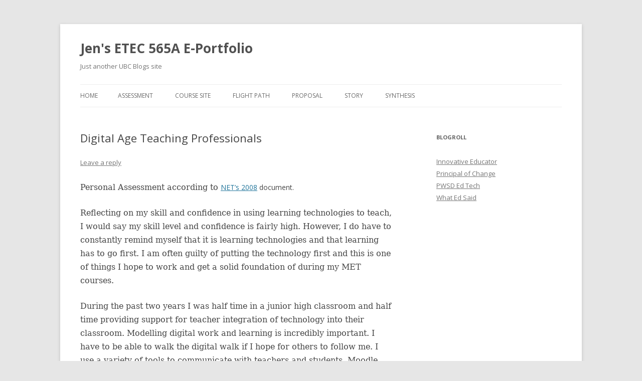

--- FILE ---
content_type: text/html; charset=UTF-8
request_url: https://blogs.ubc.ca/jenclevette/2010/09/16/digital-age-teaching-professionals/
body_size: 12940
content:
<!DOCTYPE html>
<!--[if IE 7]>
<html class="ie ie7" lang="en-US">
<![endif]-->
<!--[if IE 8]>
<html class="ie ie8" lang="en-US">
<![endif]-->
<!--[if !(IE 7) & !(IE 8)]><!-->
<html lang="en-US">
<!--<![endif]-->
<head>
<meta charset="UTF-8" />
<meta name="viewport" content="width=device-width" />
<title>Digital Age Teaching Professionals | Jen&#039;s ETEC 565A E-Portfolio</title>
<link rel="profile" href="https://gmpg.org/xfn/11" />
<link rel="pingback" href="https://blogs.ubc.ca/jenclevette/xmlrpc.php">
<!--[if lt IE 9]>
<script src="https://blogs.ubc.ca/jenclevette/wp-content/themes/twentytwelve/js/html5.js?ver=3.7.0" type="text/javascript"></script>
<![endif]-->
<meta name='robots' content='max-image-preview:large' />
<link rel='dns-prefetch' href='//fonts.googleapis.com' />
<link href='https://fonts.gstatic.com' crossorigin rel='preconnect' />
<link rel="alternate" type="application/rss+xml" title="Jen&#039;s ETEC 565A E-Portfolio &raquo; Feed" href="https://blogs.ubc.ca/jenclevette/feed/" />
<link rel="alternate" type="application/rss+xml" title="Jen&#039;s ETEC 565A E-Portfolio &raquo; Comments Feed" href="https://blogs.ubc.ca/jenclevette/comments/feed/" />
<link rel="alternate" type="application/rss+xml" title="Jen&#039;s ETEC 565A E-Portfolio &raquo; Digital Age Teaching Professionals Comments Feed" href="https://blogs.ubc.ca/jenclevette/2010/09/16/digital-age-teaching-professionals/feed/" />
<link rel="alternate" title="oEmbed (JSON)" type="application/json+oembed" href="https://blogs.ubc.ca/jenclevette/wp-json/oembed/1.0/embed?url=https%3A%2F%2Fblogs.ubc.ca%2Fjenclevette%2F2010%2F09%2F16%2Fdigital-age-teaching-professionals%2F" />
<link rel="alternate" title="oEmbed (XML)" type="text/xml+oembed" href="https://blogs.ubc.ca/jenclevette/wp-json/oembed/1.0/embed?url=https%3A%2F%2Fblogs.ubc.ca%2Fjenclevette%2F2010%2F09%2F16%2Fdigital-age-teaching-professionals%2F&#038;format=xml" />
<style id='wp-img-auto-sizes-contain-inline-css' type='text/css'>
img:is([sizes=auto i],[sizes^="auto," i]){contain-intrinsic-size:3000px 1500px}
/*# sourceURL=wp-img-auto-sizes-contain-inline-css */
</style>
<style id='wp-emoji-styles-inline-css' type='text/css'>

	img.wp-smiley, img.emoji {
		display: inline !important;
		border: none !important;
		box-shadow: none !important;
		height: 1em !important;
		width: 1em !important;
		margin: 0 0.07em !important;
		vertical-align: -0.1em !important;
		background: none !important;
		padding: 0 !important;
	}
/*# sourceURL=wp-emoji-styles-inline-css */
</style>
<style id='wp-block-library-inline-css' type='text/css'>
:root{--wp-block-synced-color:#7a00df;--wp-block-synced-color--rgb:122,0,223;--wp-bound-block-color:var(--wp-block-synced-color);--wp-editor-canvas-background:#ddd;--wp-admin-theme-color:#007cba;--wp-admin-theme-color--rgb:0,124,186;--wp-admin-theme-color-darker-10:#006ba1;--wp-admin-theme-color-darker-10--rgb:0,107,160.5;--wp-admin-theme-color-darker-20:#005a87;--wp-admin-theme-color-darker-20--rgb:0,90,135;--wp-admin-border-width-focus:2px}@media (min-resolution:192dpi){:root{--wp-admin-border-width-focus:1.5px}}.wp-element-button{cursor:pointer}:root .has-very-light-gray-background-color{background-color:#eee}:root .has-very-dark-gray-background-color{background-color:#313131}:root .has-very-light-gray-color{color:#eee}:root .has-very-dark-gray-color{color:#313131}:root .has-vivid-green-cyan-to-vivid-cyan-blue-gradient-background{background:linear-gradient(135deg,#00d084,#0693e3)}:root .has-purple-crush-gradient-background{background:linear-gradient(135deg,#34e2e4,#4721fb 50%,#ab1dfe)}:root .has-hazy-dawn-gradient-background{background:linear-gradient(135deg,#faaca8,#dad0ec)}:root .has-subdued-olive-gradient-background{background:linear-gradient(135deg,#fafae1,#67a671)}:root .has-atomic-cream-gradient-background{background:linear-gradient(135deg,#fdd79a,#004a59)}:root .has-nightshade-gradient-background{background:linear-gradient(135deg,#330968,#31cdcf)}:root .has-midnight-gradient-background{background:linear-gradient(135deg,#020381,#2874fc)}:root{--wp--preset--font-size--normal:16px;--wp--preset--font-size--huge:42px}.has-regular-font-size{font-size:1em}.has-larger-font-size{font-size:2.625em}.has-normal-font-size{font-size:var(--wp--preset--font-size--normal)}.has-huge-font-size{font-size:var(--wp--preset--font-size--huge)}.has-text-align-center{text-align:center}.has-text-align-left{text-align:left}.has-text-align-right{text-align:right}.has-fit-text{white-space:nowrap!important}#end-resizable-editor-section{display:none}.aligncenter{clear:both}.items-justified-left{justify-content:flex-start}.items-justified-center{justify-content:center}.items-justified-right{justify-content:flex-end}.items-justified-space-between{justify-content:space-between}.screen-reader-text{border:0;clip-path:inset(50%);height:1px;margin:-1px;overflow:hidden;padding:0;position:absolute;width:1px;word-wrap:normal!important}.screen-reader-text:focus{background-color:#ddd;clip-path:none;color:#444;display:block;font-size:1em;height:auto;left:5px;line-height:normal;padding:15px 23px 14px;text-decoration:none;top:5px;width:auto;z-index:100000}html :where(.has-border-color){border-style:solid}html :where([style*=border-top-color]){border-top-style:solid}html :where([style*=border-right-color]){border-right-style:solid}html :where([style*=border-bottom-color]){border-bottom-style:solid}html :where([style*=border-left-color]){border-left-style:solid}html :where([style*=border-width]){border-style:solid}html :where([style*=border-top-width]){border-top-style:solid}html :where([style*=border-right-width]){border-right-style:solid}html :where([style*=border-bottom-width]){border-bottom-style:solid}html :where([style*=border-left-width]){border-left-style:solid}html :where(img[class*=wp-image-]){height:auto;max-width:100%}:where(figure){margin:0 0 1em}html :where(.is-position-sticky){--wp-admin--admin-bar--position-offset:var(--wp-admin--admin-bar--height,0px)}@media screen and (max-width:600px){html :where(.is-position-sticky){--wp-admin--admin-bar--position-offset:0px}}

/*# sourceURL=wp-block-library-inline-css */
</style><style id='global-styles-inline-css' type='text/css'>
:root{--wp--preset--aspect-ratio--square: 1;--wp--preset--aspect-ratio--4-3: 4/3;--wp--preset--aspect-ratio--3-4: 3/4;--wp--preset--aspect-ratio--3-2: 3/2;--wp--preset--aspect-ratio--2-3: 2/3;--wp--preset--aspect-ratio--16-9: 16/9;--wp--preset--aspect-ratio--9-16: 9/16;--wp--preset--color--black: #000000;--wp--preset--color--cyan-bluish-gray: #abb8c3;--wp--preset--color--white: #fff;--wp--preset--color--pale-pink: #f78da7;--wp--preset--color--vivid-red: #cf2e2e;--wp--preset--color--luminous-vivid-orange: #ff6900;--wp--preset--color--luminous-vivid-amber: #fcb900;--wp--preset--color--light-green-cyan: #7bdcb5;--wp--preset--color--vivid-green-cyan: #00d084;--wp--preset--color--pale-cyan-blue: #8ed1fc;--wp--preset--color--vivid-cyan-blue: #0693e3;--wp--preset--color--vivid-purple: #9b51e0;--wp--preset--color--blue: #21759b;--wp--preset--color--dark-gray: #444;--wp--preset--color--medium-gray: #9f9f9f;--wp--preset--color--light-gray: #e6e6e6;--wp--preset--gradient--vivid-cyan-blue-to-vivid-purple: linear-gradient(135deg,rgb(6,147,227) 0%,rgb(155,81,224) 100%);--wp--preset--gradient--light-green-cyan-to-vivid-green-cyan: linear-gradient(135deg,rgb(122,220,180) 0%,rgb(0,208,130) 100%);--wp--preset--gradient--luminous-vivid-amber-to-luminous-vivid-orange: linear-gradient(135deg,rgb(252,185,0) 0%,rgb(255,105,0) 100%);--wp--preset--gradient--luminous-vivid-orange-to-vivid-red: linear-gradient(135deg,rgb(255,105,0) 0%,rgb(207,46,46) 100%);--wp--preset--gradient--very-light-gray-to-cyan-bluish-gray: linear-gradient(135deg,rgb(238,238,238) 0%,rgb(169,184,195) 100%);--wp--preset--gradient--cool-to-warm-spectrum: linear-gradient(135deg,rgb(74,234,220) 0%,rgb(151,120,209) 20%,rgb(207,42,186) 40%,rgb(238,44,130) 60%,rgb(251,105,98) 80%,rgb(254,248,76) 100%);--wp--preset--gradient--blush-light-purple: linear-gradient(135deg,rgb(255,206,236) 0%,rgb(152,150,240) 100%);--wp--preset--gradient--blush-bordeaux: linear-gradient(135deg,rgb(254,205,165) 0%,rgb(254,45,45) 50%,rgb(107,0,62) 100%);--wp--preset--gradient--luminous-dusk: linear-gradient(135deg,rgb(255,203,112) 0%,rgb(199,81,192) 50%,rgb(65,88,208) 100%);--wp--preset--gradient--pale-ocean: linear-gradient(135deg,rgb(255,245,203) 0%,rgb(182,227,212) 50%,rgb(51,167,181) 100%);--wp--preset--gradient--electric-grass: linear-gradient(135deg,rgb(202,248,128) 0%,rgb(113,206,126) 100%);--wp--preset--gradient--midnight: linear-gradient(135deg,rgb(2,3,129) 0%,rgb(40,116,252) 100%);--wp--preset--font-size--small: 13px;--wp--preset--font-size--medium: 20px;--wp--preset--font-size--large: 36px;--wp--preset--font-size--x-large: 42px;--wp--preset--spacing--20: 0.44rem;--wp--preset--spacing--30: 0.67rem;--wp--preset--spacing--40: 1rem;--wp--preset--spacing--50: 1.5rem;--wp--preset--spacing--60: 2.25rem;--wp--preset--spacing--70: 3.38rem;--wp--preset--spacing--80: 5.06rem;--wp--preset--shadow--natural: 6px 6px 9px rgba(0, 0, 0, 0.2);--wp--preset--shadow--deep: 12px 12px 50px rgba(0, 0, 0, 0.4);--wp--preset--shadow--sharp: 6px 6px 0px rgba(0, 0, 0, 0.2);--wp--preset--shadow--outlined: 6px 6px 0px -3px rgb(255, 255, 255), 6px 6px rgb(0, 0, 0);--wp--preset--shadow--crisp: 6px 6px 0px rgb(0, 0, 0);}:where(.is-layout-flex){gap: 0.5em;}:where(.is-layout-grid){gap: 0.5em;}body .is-layout-flex{display: flex;}.is-layout-flex{flex-wrap: wrap;align-items: center;}.is-layout-flex > :is(*, div){margin: 0;}body .is-layout-grid{display: grid;}.is-layout-grid > :is(*, div){margin: 0;}:where(.wp-block-columns.is-layout-flex){gap: 2em;}:where(.wp-block-columns.is-layout-grid){gap: 2em;}:where(.wp-block-post-template.is-layout-flex){gap: 1.25em;}:where(.wp-block-post-template.is-layout-grid){gap: 1.25em;}.has-black-color{color: var(--wp--preset--color--black) !important;}.has-cyan-bluish-gray-color{color: var(--wp--preset--color--cyan-bluish-gray) !important;}.has-white-color{color: var(--wp--preset--color--white) !important;}.has-pale-pink-color{color: var(--wp--preset--color--pale-pink) !important;}.has-vivid-red-color{color: var(--wp--preset--color--vivid-red) !important;}.has-luminous-vivid-orange-color{color: var(--wp--preset--color--luminous-vivid-orange) !important;}.has-luminous-vivid-amber-color{color: var(--wp--preset--color--luminous-vivid-amber) !important;}.has-light-green-cyan-color{color: var(--wp--preset--color--light-green-cyan) !important;}.has-vivid-green-cyan-color{color: var(--wp--preset--color--vivid-green-cyan) !important;}.has-pale-cyan-blue-color{color: var(--wp--preset--color--pale-cyan-blue) !important;}.has-vivid-cyan-blue-color{color: var(--wp--preset--color--vivid-cyan-blue) !important;}.has-vivid-purple-color{color: var(--wp--preset--color--vivid-purple) !important;}.has-black-background-color{background-color: var(--wp--preset--color--black) !important;}.has-cyan-bluish-gray-background-color{background-color: var(--wp--preset--color--cyan-bluish-gray) !important;}.has-white-background-color{background-color: var(--wp--preset--color--white) !important;}.has-pale-pink-background-color{background-color: var(--wp--preset--color--pale-pink) !important;}.has-vivid-red-background-color{background-color: var(--wp--preset--color--vivid-red) !important;}.has-luminous-vivid-orange-background-color{background-color: var(--wp--preset--color--luminous-vivid-orange) !important;}.has-luminous-vivid-amber-background-color{background-color: var(--wp--preset--color--luminous-vivid-amber) !important;}.has-light-green-cyan-background-color{background-color: var(--wp--preset--color--light-green-cyan) !important;}.has-vivid-green-cyan-background-color{background-color: var(--wp--preset--color--vivid-green-cyan) !important;}.has-pale-cyan-blue-background-color{background-color: var(--wp--preset--color--pale-cyan-blue) !important;}.has-vivid-cyan-blue-background-color{background-color: var(--wp--preset--color--vivid-cyan-blue) !important;}.has-vivid-purple-background-color{background-color: var(--wp--preset--color--vivid-purple) !important;}.has-black-border-color{border-color: var(--wp--preset--color--black) !important;}.has-cyan-bluish-gray-border-color{border-color: var(--wp--preset--color--cyan-bluish-gray) !important;}.has-white-border-color{border-color: var(--wp--preset--color--white) !important;}.has-pale-pink-border-color{border-color: var(--wp--preset--color--pale-pink) !important;}.has-vivid-red-border-color{border-color: var(--wp--preset--color--vivid-red) !important;}.has-luminous-vivid-orange-border-color{border-color: var(--wp--preset--color--luminous-vivid-orange) !important;}.has-luminous-vivid-amber-border-color{border-color: var(--wp--preset--color--luminous-vivid-amber) !important;}.has-light-green-cyan-border-color{border-color: var(--wp--preset--color--light-green-cyan) !important;}.has-vivid-green-cyan-border-color{border-color: var(--wp--preset--color--vivid-green-cyan) !important;}.has-pale-cyan-blue-border-color{border-color: var(--wp--preset--color--pale-cyan-blue) !important;}.has-vivid-cyan-blue-border-color{border-color: var(--wp--preset--color--vivid-cyan-blue) !important;}.has-vivid-purple-border-color{border-color: var(--wp--preset--color--vivid-purple) !important;}.has-vivid-cyan-blue-to-vivid-purple-gradient-background{background: var(--wp--preset--gradient--vivid-cyan-blue-to-vivid-purple) !important;}.has-light-green-cyan-to-vivid-green-cyan-gradient-background{background: var(--wp--preset--gradient--light-green-cyan-to-vivid-green-cyan) !important;}.has-luminous-vivid-amber-to-luminous-vivid-orange-gradient-background{background: var(--wp--preset--gradient--luminous-vivid-amber-to-luminous-vivid-orange) !important;}.has-luminous-vivid-orange-to-vivid-red-gradient-background{background: var(--wp--preset--gradient--luminous-vivid-orange-to-vivid-red) !important;}.has-very-light-gray-to-cyan-bluish-gray-gradient-background{background: var(--wp--preset--gradient--very-light-gray-to-cyan-bluish-gray) !important;}.has-cool-to-warm-spectrum-gradient-background{background: var(--wp--preset--gradient--cool-to-warm-spectrum) !important;}.has-blush-light-purple-gradient-background{background: var(--wp--preset--gradient--blush-light-purple) !important;}.has-blush-bordeaux-gradient-background{background: var(--wp--preset--gradient--blush-bordeaux) !important;}.has-luminous-dusk-gradient-background{background: var(--wp--preset--gradient--luminous-dusk) !important;}.has-pale-ocean-gradient-background{background: var(--wp--preset--gradient--pale-ocean) !important;}.has-electric-grass-gradient-background{background: var(--wp--preset--gradient--electric-grass) !important;}.has-midnight-gradient-background{background: var(--wp--preset--gradient--midnight) !important;}.has-small-font-size{font-size: var(--wp--preset--font-size--small) !important;}.has-medium-font-size{font-size: var(--wp--preset--font-size--medium) !important;}.has-large-font-size{font-size: var(--wp--preset--font-size--large) !important;}.has-x-large-font-size{font-size: var(--wp--preset--font-size--x-large) !important;}
/*# sourceURL=global-styles-inline-css */
</style>

<style id='classic-theme-styles-inline-css' type='text/css'>
/*! This file is auto-generated */
.wp-block-button__link{color:#fff;background-color:#32373c;border-radius:9999px;box-shadow:none;text-decoration:none;padding:calc(.667em + 2px) calc(1.333em + 2px);font-size:1.125em}.wp-block-file__button{background:#32373c;color:#fff;text-decoration:none}
/*# sourceURL=/wp-includes/css/classic-themes.min.css */
</style>
<link rel='stylesheet' id='twentytwelve-fonts-css' href='https://fonts.googleapis.com/css?family=Open+Sans%3A400italic%2C700italic%2C400%2C700&#038;subset=latin%2Clatin-ext&#038;display=fallback' type='text/css' media='all' />
<link rel='stylesheet' id='twentytwelve-style-css' href='https://blogs.ubc.ca/jenclevette/wp-content/themes/twentytwelve/style.css?ver=20190507' type='text/css' media='all' />
<link rel='stylesheet' id='twentytwelve-block-style-css' href='https://blogs.ubc.ca/jenclevette/wp-content/themes/twentytwelve/css/blocks.css?ver=20190406' type='text/css' media='all' />
<script type="text/javascript" src="https://blogs.ubc.ca/jenclevette/wp-includes/js/jquery/jquery.min.js?ver=3.7.1" id="jquery-core-js"></script>
<script type="text/javascript" src="https://blogs.ubc.ca/jenclevette/wp-includes/js/jquery/jquery-migrate.min.js?ver=3.4.1" id="jquery-migrate-js"></script>
<link rel="https://api.w.org/" href="https://blogs.ubc.ca/jenclevette/wp-json/" /><link rel="alternate" title="JSON" type="application/json" href="https://blogs.ubc.ca/jenclevette/wp-json/wp/v2/posts/18" /><link rel="EditURI" type="application/rsd+xml" title="RSD" href="https://blogs.ubc.ca/jenclevette/xmlrpc.php?rsd" />
<meta name="generator" content="WordPress 6.9" />
<link rel="canonical" href="https://blogs.ubc.ca/jenclevette/2010/09/16/digital-age-teaching-professionals/" />
<link rel='shortlink' href='https://blogs.ubc.ca/jenclevette/?p=18' />
	<script>
	if ( document.location.protocol != "https:" ) {
		document.location = document.URL.replace(/^http:/i, "https:");
	}
	</script>
		<script type="text/javascript">
	 //<![CDATA[
	function toggleLinkGrp(id) {
	   var e = document.getElementById(id);
	   if(e.style.display == 'block')
			e.style.display = 'none';
	   else
			e.style.display = 'block';
	}
	// ]]>
	</script>
	<script type="text/javascript" src="httpss://blogs.ubc.ca/jenclevette/wp-content/plugins/audio-player/assets/audio-player.js?ver=2.0.4.6"></script>
<script type="text/javascript">AudioPlayer.setup("httpss://blogs.ubc.ca/jenclevette/wp-content/plugins/audio-player/assets/player.swf?ver=2.0.4.6", {width:"290",animation:"yes",encode:"yes",initialvolume:"60",remaining:"no",noinfo:"no",buffer:"5",checkpolicy:"no",rtl:"no",bg:"E5E5E5",text:"333333",leftbg:"CCCCCC",lefticon:"333333",volslider:"666666",voltrack:"FFFFFF",rightbg:"B4B4B4",rightbghover:"999999",righticon:"333333",righticonhover:"FFFFFF",track:"FFFFFF",loader:"009900",border:"CCCCCC",tracker:"DDDDDD",skip:"666666",pagebg:"FFFFFF",transparentpagebg:"yes"});</script>

        <script type="text/javascript">
            var jQueryMigrateHelperHasSentDowngrade = false;

			window.onerror = function( msg, url, line, col, error ) {
				// Break out early, do not processing if a downgrade reqeust was already sent.
				if ( jQueryMigrateHelperHasSentDowngrade ) {
					return true;
                }

				var xhr = new XMLHttpRequest();
				var nonce = '01d11ff3ed';
				var jQueryFunctions = [
					'andSelf',
					'browser',
					'live',
					'boxModel',
					'support.boxModel',
					'size',
					'swap',
					'clean',
					'sub',
                ];
				var match_pattern = /\)\.(.+?) is not a function/;
                var erroredFunction = msg.match( match_pattern );

                // If there was no matching functions, do not try to downgrade.
                if ( null === erroredFunction || typeof erroredFunction !== 'object' || typeof erroredFunction[1] === "undefined" || -1 === jQueryFunctions.indexOf( erroredFunction[1] ) ) {
                    return true;
                }

                // Set that we've now attempted a downgrade request.
                jQueryMigrateHelperHasSentDowngrade = true;

				xhr.open( 'POST', 'https://blogs.ubc.ca/jenclevette/wp-admin/admin-ajax.php' );
				xhr.setRequestHeader( 'Content-Type', 'application/x-www-form-urlencoded' );
				xhr.onload = function () {
					var response,
                        reload = false;

					if ( 200 === xhr.status ) {
                        try {
                        	response = JSON.parse( xhr.response );

                        	reload = response.data.reload;
                        } catch ( e ) {
                        	reload = false;
                        }
                    }

					// Automatically reload the page if a deprecation caused an automatic downgrade, ensure visitors get the best possible experience.
					if ( reload ) {
						location.reload();
                    }
				};

				xhr.send( encodeURI( 'action=jquery-migrate-downgrade-version&_wpnonce=' + nonce ) );

				// Suppress error alerts in older browsers
				return true;
			}
        </script>

		<!-- Vipers Video Quicktags v6.6.0 | http://www.viper007bond.com/wordpress-plugins/vipers-video-quicktags/ -->
<style type="text/css">
.vvqbox { display: block; max-width: 100%; visibility: visible !important; margin: 10px auto; } .vvqbox img { max-width: 100%; height: 100%; } .vvqbox object { max-width: 100%; } 
</style>
<script type="text/javascript">
// <![CDATA[
	var vvqflashvars = {};
	var vvqparams = { wmode: "opaque", allowfullscreen: "true", allowscriptaccess: "always" };
	var vvqattributes = {};
	var vvqexpressinstall = "https://blogs.ubc.ca/jenclevette/wp-content/plugins/vipers-video-quicktags/resources/expressinstall.swf";
// ]]>
</script>
</head>

<body class="wp-singular post-template-default single single-post postid-18 single-format-standard wp-embed-responsive wp-theme-twentytwelve custom-font-enabled single-author">
<div id="page" class="hfeed site">
	<header id="masthead" class="site-header">
		<hgroup>
			<h1 class="site-title"><a href="https://blogs.ubc.ca/jenclevette/" title="Jen&#039;s ETEC 565A E-Portfolio" rel="home">Jen&#039;s ETEC 565A E-Portfolio</a></h1>
			<h2 class="site-description">Just another UBC Blogs site</h2>
		</hgroup>

		<nav id="site-navigation" class="main-navigation">
			<button class="menu-toggle">Menu</button>
			<a class="assistive-text" href="#content" title="Skip to content">Skip to content</a>
			<div class="nav-menu"><ul>
<li ><a href="https://blogs.ubc.ca/jenclevette/">Home</a></li><li class="page_item page-item-10"><a href="https://blogs.ubc.ca/jenclevette/assessment/">Assessment</a></li>
<li class="page_item page-item-8"><a href="https://blogs.ubc.ca/jenclevette/course-site/">Course Site</a></li>
<li class="page_item page-item-4"><a href="https://blogs.ubc.ca/jenclevette/flight-path/">Flight Path</a></li>
<li class="page_item page-item-6"><a href="https://blogs.ubc.ca/jenclevette/proposal/">Proposal</a></li>
<li class="page_item page-item-12"><a href="https://blogs.ubc.ca/jenclevette/story/">Story</a></li>
<li class="page_item page-item-14"><a href="https://blogs.ubc.ca/jenclevette/synthesis/">Synthesis</a></li>
</ul></div>
		</nav><!-- #site-navigation -->

			</header><!-- #masthead -->

	<div id="main" class="wrapper">

	<div id="primary" class="site-content">
		<div id="content" role="main">

			
				
	<article id="post-18" class="post-18 post type-post status-publish format-standard hentry category-uncategorized tag-reflection">
				<header class="entry-header">
			
						<h1 class="entry-title">Digital Age Teaching Professionals</h1>
										<div class="comments-link">
					<a href="https://blogs.ubc.ca/jenclevette/2010/09/16/digital-age-teaching-professionals/#respond"><span class="leave-reply">Leave a reply</span></a>				</div><!-- .comments-link -->
					</header><!-- .entry-header -->

				<div class="entry-content">
			<p><!--StartFragment--></p>
<p class="MsoNoSpacing"><span style="font-size: 12.0pt; font-family: &quot;Constantia&quot;,&quot;serif&quot;;">Personal Assessment according to </span><a href="http://www.iste.org/Content/NavigationMenu/NETS/ForTeachers/2008Standards/NETS_for_Teachers_2008.htm" target="_blank">NET&#8217;s 2008</a> document.</p>
<p class="MsoNoSpacing"><span style="font-size: 12.0pt; font-family: &quot;Constantia&quot;,&quot;serif&quot;;">Reflecting on my skill and confidence in using learning technologies to teach, I would say my skill level and confidence is fairly high.<span style="mso-spacerun: yes;"> </span>However, I do have to constantly remind myself that it is learning technologies and that learning has to go first.<span style="mso-spacerun: yes;"> </span>I am often guilty of putting the technology first and this is one of things I hope to work and get a solid foundation of during my MET courses.<span style="mso-spacerun: yes;"> </span></span></p>
<p class="MsoNoSpacing">
<p class="MsoNoSpacing"><span style="font-size: 12.0pt; font-family: &quot;Constantia&quot;,&quot;serif&quot;;">During the past two years I was half time in a junior high classroom and half time providing support for teacher integration of technology into their classroom.<span style="mso-spacerun: yes;"> </span>Modelling digital work and learning is incredibly important.<span style="mso-spacerun: yes;"> </span>I have to be able to walk the digital walk if I hope for others to follow me.<span style="mso-spacerun: yes;"> </span>I use a variety of tools to communicate with teachers and students.<span style="mso-spacerun: yes;"> </span>Moodle forums, blogs, email and a variety of web 2.0 tools.<span style="mso-spacerun: yes;"> </span>It has been my hope that by exposing them to different mediums they may find the one that fits best for what they want to accomplish.<span style="mso-spacerun: yes;"> </span>Model teaching is something that I started recently.<span style="mso-spacerun: yes;"> </span>Offering to go to a classroom and teach a lesson, after planning it with the teacher, has been the most powerful in modelling digital learning.<span style="mso-spacerun: yes;"> </span>I think the most effective lessons have been the ones where the technology has failed.<span style="mso-spacerun: yes;"> </span>Modelling that digital work is not always a smooth process and even those who are seen as experts have difficulty.</span></p>
<p class="MsoNoSpacing">
<p class="MsoNoSpacing"><span style="font-size: 12.0pt; font-family: &quot;Constantia&quot;,&quot;serif&quot;;">Collaboration is also a theme that runs through NETS.<span style="mso-spacerun: yes;"> </span>I have found it much easier to provide opportunities for teachers to collaborate, to a lesser degree students and will need to work on parents and other stakeholders.<span style="mso-spacerun: yes;"> </span>The geographical situation of my school board, we are roughly the size of Whales, means it is important to harness digital tools for collaboration.<span style="mso-spacerun: yes;"> </span>We have a <a href="http://collaboration.pwsd76.ab.ca/">Moodle</a> dedicated to teacher collaboration, of which I administer.<span style="mso-spacerun: yes;"> </span>In this space teachers can share and access the work shared by their colleagues.<span style="mso-spacerun: yes;"> </span>I try to keep this space fresh and find ways to encourage teachers to share what is going on inside their classroom by sharing a lot of my own work, encouraging the PD cohorts I work with to make this a part of our process and by recognizing the hard work and accomplishments of these teachers.<span style="mso-spacerun: yes;"> </span>Elluminate is another way that I try and foster collaboration.<span style="mso-spacerun: yes;"> </span>Last year I hosted, with my ET counterpart, a weekly elluminate session called Bright Ideas in Teaching and Technology: <a href="http://collaboration.pwsd76.ab.ca/mod/book/view.php?id=2191">BITTS</a>.<span style="mso-spacerun: yes;"> </span>We used the elluminate setting to meet to share ideas and reflections on teaching and technology.<span style="mso-spacerun: yes;"> </span>It was important that we were not the only ones doing the sharing.<span style="mso-spacerun: yes;"> </span>Recently while on Twitter I saw a group of colleagues struggling to find a meeting space for a conversation regarding the Daily 5, a literacy strategy my school district is just starting with.<span style="mso-spacerun: yes;"> </span>I offered up my room and myself as moderator for the Sunday morning conversation.<span style="mso-spacerun: yes;"> </span>The <a href="http://pwsdeducationaltechnology.blogspot.com/2010/09/daily5-conversation.html">conversation</a> that was recorded and later shared with others that could not make it, was an amazing collaboration of educators that have never &#8220;met&#8221; in person.<span style="mso-spacerun: yes;"> </span></span></p>
<p class="MsoNoSpacing"><span style="font-size: 12.0pt; font-family: &quot;Constantia&quot;,&quot;serif&quot;;">Part of my job as a Educational Technology Coordinator is to disseminate information on Digital Citizenship.<span style="mso-spacerun: yes;"> </span>A presentation about <a href="http://prezi.com/3xsw5kqaavah/wireless-internet-pwsd/">Wireless Internet</a> to our Joint School Councils last year earned me invitations to present to students grade 3-10 and to other school councils on how best to manage your digital footprint and be safer online.<span style="mso-spacerun: yes;"> </span>Part of this presentation now includes a section on Creative Commons and Copyright and having students sit at a computer and bookmark the creative commons search engine.<span style="mso-spacerun: yes;"> </span>While this is a small portion of ethical use, it is a start.<span style="mso-spacerun: yes;"> </span>Being the Moodle Administrator also means I have to contact teachers and students, on occasion, and ask them to removed material that violates copyright.<span style="mso-spacerun: yes;"> </span></span></p>
<p class="MsoNoSpacing"><span style="font-size: 12.0pt; font-family: &quot;Constantia&quot;,&quot;serif&quot;;">I wear a variety of different hats which allow me to engage in professional growth and leadership.<span style="mso-spacerun: yes;"> </span>With our professional association in Alberta, Alberta Teachers Association, I am a PD facilitator for Region A in the north as well as the Region A representative for the Educational Technology Council where my portfolio includes learning management systems and professional learning networks.<span style="mso-spacerun: yes;"> </span>In these two roles I get to meet and work with people from outside my district and in some cases around the world.<span style="mso-spacerun: yes;"> </span>Being an active participant in the planning process for Professional Development from the far north has made me stretch my technical muscles to include such tools as Skype, Google Docs as well as moodle and elluminate which I am more familiar with.<span style="mso-spacerun: yes;"> </span>I am also actively involved with the Northwest Regional Learning Consortium in offering Professional Development <a href="https://docs.google.com/document/pub?id=1I5f-jmoUgFG-U9xX9JC8tfi67wpsOw0_rDmV8Y5MhlY">sessions</a> on Moodle, Social Studies and Smartboards, <span style="mso-spacerun: yes;"> </span>and Podcasting.<span style="mso-spacerun: yes;"> </span>I am an active member of twitter and try to participate in Tuesday&#8217;s #edchats, I read and comment on a variety of educational technology blogs and belong to a number of online communities like Classroom 2.0 and Smartboard Revolution.<span style="mso-spacerun: yes;"> </span>My goal this year is to encourage more of my colleagues to become engaged in these global sharing spaces.<span style="mso-spacerun: yes;"> </span>In turn these global conversation will be brought into the classroom.<span style="mso-spacerun: yes;"> </span></span></p>
<p class="MsoNoSpacing"><span style="font-size: 12.0pt; font-family: &quot;Constantia&quot;,&quot;serif&quot;;">There are a couple of areas that I would like to work on during this course, and others.<span style="mso-spacerun: yes;"> </span>&#8220;Evaluate and reflect on current research and professional practice&#8221; is probably the area of greatest need for me.<span style="mso-spacerun: yes;"> </span>I am becoming well acquainted with the Educause website which in turn has forced me to pull out some of my educational technology books.<span style="mso-spacerun: yes;"> </span>Taking the time to see where current educational research is an area that I have not made enough time for.<span style="mso-spacerun: yes;"> </span>Another area of need for me is helping teachers and students manage and asses their own progress.<span style="mso-spacerun: yes;"> </span>The assessment tools in Moodle is an area where I have had very little experience, even though I know they are powerful, and I am looking forward to experimenting with them further.<span style="mso-spacerun: yes;"> </span>Finally I am intrigued with the idea of blog as e-portfolio, this is something that I have been wanting to do with my students and teachers and this will provide me the opportunity to explore this on a platform, WordPress, that I am not at all familiar with.<span style="mso-spacerun: yes;"> </span></span></p>
<p><!--EndFragment--></p>
					</div><!-- .entry-content -->
		
		<footer class="entry-meta">
			This entry was posted in <a href="https://blogs.ubc.ca/jenclevette/category/uncategorized/" rel="category tag">Uncategorized</a> and tagged <a href="https://blogs.ubc.ca/jenclevette/tag/reflection/" rel="tag">reflection</a> on <a href="https://blogs.ubc.ca/jenclevette/2010/09/16/digital-age-teaching-professionals/" title="6:13 pm" rel="bookmark"><time class="entry-date" datetime="2010-09-16T18:13:47-06:00">September 16, 2010</time></a><span class="by-author"> by <span class="author vcard"><a class="url fn n" href="https://blogs.ubc.ca/jenclevette/author/jenclevette/" title="View all posts by jenclevette" rel="author">jenclevette</a></span></span>.								</footer><!-- .entry-meta -->
	</article><!-- #post -->

				<nav class="nav-single">
					<h3 class="assistive-text">Post navigation</h3>
					<span class="nav-previous"></span>
					<span class="nav-next"><a href="https://blogs.ubc.ca/jenclevette/2010/09/16/applying-the-frameworks/" rel="next">Applying the Frameworks <span class="meta-nav">&rarr;</span></a></span>
				</nav><!-- .nav-single -->

				
<div id="comments" class="comments-area">

	
	
		<div id="respond" class="comment-respond">
		<h3 id="reply-title" class="comment-reply-title">Leave a Reply <small><a rel="nofollow" id="cancel-comment-reply-link" href="/jenclevette/2010/09/16/digital-age-teaching-professionals/#respond" style="display:none;">Cancel reply</a></small></h3><form action="https://blogs.ubc.ca/jenclevette/wp-comments-post.php" method="post" id="commentform" class="comment-form"><p class="comment-notes"><span id="email-notes">Your email address will not be published.</span> <span class="required-field-message">Required fields are marked <span class="required">*</span></span></p><p class="comment-form-comment"><label for="comment">Comment <span class="required">*</span></label> <textarea id="comment" name="comment" cols="45" rows="8" maxlength="65525" required="required"></textarea></p><p class="comment-form-author"><label for="author">Name <span class="required">*</span></label> <input id="author" name="author" type="text" value="" size="30" maxlength="245" autocomplete="name" required="required" /></p>
<p class="comment-form-email"><label for="email">Email <span class="required">*</span></label> <input id="email" name="email" type="text" value="" size="30" maxlength="100" aria-describedby="email-notes" autocomplete="email" required="required" /></p>
<p class="comment-form-url"><label for="url">Website</label> <input id="url" name="url" type="text" value="" size="30" maxlength="200" autocomplete="url" /></p>
<p class="form-submit"><input name="submit" type="submit" id="submit" class="submit" value="Post Comment" /> <input type='hidden' name='comment_post_ID' value='18' id='comment_post_ID' />
<input type='hidden' name='comment_parent' id='comment_parent' value='0' />
</p><p style="display: none;"><input type="hidden" id="akismet_comment_nonce" name="akismet_comment_nonce" value="62f91a7ddb" /></p>		<script type='text/javascript'>
			/// OLT BEGIN ///
			var RecaptchaOptions = { theme : 'white', tabindex : 5 };
			/// OLT END ///
		</script><script type="text/javascript" src="https://www.google.com/recaptcha/api/challenge?k=6LdEAQIAAAAAAFT8ReEzzxXL8EBa0U3qqR1YAivv"></script>

	<noscript>
  		<iframe src="https://www.google.com/recaptcha/api/noscript?k=6LdEAQIAAAAAAFT8ReEzzxXL8EBa0U3qqR1YAivv" height="300" width="500" frameborder="0"></iframe><br/>
  		<textarea name="recaptcha_challenge_field" rows="3" cols="40"></textarea>
  		<input type="hidden" name="recaptcha_response_field" value="manual_challenge"/>
	</noscript>		<div id="recaptcha-submit-btn-area"></div> 
		<script type='text/javascript'>
			var sub = document.getElementById('submit');
			sub.parentNode.removeChild(sub);
			document.getElementById('recaptcha-submit-btn-area').appendChild (sub);
			document.getElementById('submit').tabIndex = 6;
			if ( typeof _recaptcha_wordpress_savedcomment != 'undefined') {
				document.getElementById('comment').value = _recaptcha_wordpress_savedcomment;
			}
		</script>
		<noscript>
		 <style type='text/css'>#submit {display:none;}</style>
		 <input name="submit" type="submit" id="submit-alt" tabindex="6" value="Submit Comment"/> 
		</noscript><p style="display: none !important;" class="akismet-fields-container" data-prefix="ak_"><label>&#916;<textarea name="ak_hp_textarea" cols="45" rows="8" maxlength="100"></textarea></label><input type="hidden" id="ak_js_1" name="ak_js" value="129"/><script>document.getElementById( "ak_js_1" ).setAttribute( "value", ( new Date() ).getTime() );</script></p></form>	</div><!-- #respond -->
	
</div><!-- #comments .comments-area -->

			
		</div><!-- #content -->
	</div><!-- #primary -->


			<div id="secondary" class="widget-area" role="complementary">
			<aside id="linkcat-2" class="widget widget_links"><h3 class="widget-title">Blogroll</h3>
	<ul class='xoxo blogroll'>
<li><a href="http://theinnovativeeducator.blogspot.com/" target="_blank">Innovative Educator</a></li>
<li><a href="http://georgecouros.ca/blog/">Principal of Change</a></li>
<li><a href="http://pwsdeducationaltechnology.blogspot.com/">PWSD Ed Tech</a></li>
<li><a href="http://whatedsaid.wordpress.com/" target="_blank">What Ed Said</a></li>

	</ul>
</aside>
		</div><!-- #secondary -->
		</div><!-- #main .wrapper -->
	<footer id="colophon" role="contentinfo">
		<div class="site-info">
									<a href="https://wordpress.org/" class="imprint" title="Semantic Personal Publishing Platform">
				Proudly powered by WordPress			</a>
		</div><!-- .site-info -->
	</footer><!-- #colophon -->
</div><!-- #page -->

<script type="speculationrules">
{"prefetch":[{"source":"document","where":{"and":[{"href_matches":"/jenclevette/*"},{"not":{"href_matches":["/jenclevette/wp-*.php","/jenclevette/wp-admin/*","/jenclevette/files/*","/jenclevette/wp-content/*","/jenclevette/wp-content/plugins/*","/jenclevette/wp-content/themes/twentytwelve/*","/jenclevette/*\\?(.+)"]}},{"not":{"selector_matches":"a[rel~=\"nofollow\"]"}},{"not":{"selector_matches":".no-prefetch, .no-prefetch a"}}]},"eagerness":"conservative"}]}
</script>
<div id="akismet-credit-insert" style="text-aling:center;font-size:8px;"><p>Spam prevention powered by <a href="http://akismet.com">Akismet</a></p></div>		<script type="text/javascript">
        var gaJsHost = (("https:" == document.location.protocol) ? "https://ssl." : "http://www.");
        document.write(unescape("%3Cscript src='" + gaJsHost + "google-analytics.com/ga.js' type='text/javascript'%3E%3C/script%3E"));
        </script>
		        
		<script type="text/javascript">
				var pageTracker = _gat._getTracker("UA-8084138-2");
		pageTracker._initData();
		pageTracker._trackPageview();
				</script>
					<!-- Google tag (gtag.js) -->
			<script async src="https://www.googletagmanager.com/gtag/js?id=G-7G1CX4LBSR"></script>
			<script>
				window.dataLayer = window.dataLayer || [];
				function gtag(){dataLayer.push(arguments);}
				gtag('js', new Date());

				gtag('config', 'G-7G1CX4LBSR');
			</script>
			<!-- End Google Analytics -->
		<script type="text/javascript" src="https://blogs.ubc.ca/jenclevette/wp-includes/js/comment-reply.min.js?ver=6.9" id="comment-reply-js" async="async" data-wp-strategy="async" fetchpriority="low"></script>
<script type="text/javascript" src="https://blogs.ubc.ca/jenclevette/wp-content/themes/twentytwelve/js/navigation.js?ver=20141205" id="twentytwelve-navigation-js"></script>
<script defer type="text/javascript" src="https://blogs.ubc.ca/jenclevette/wp-content/plugins/akismet/_inc/akismet-frontend.js?ver=1767673617" id="akismet-frontend-js"></script>
<script id="wp-emoji-settings" type="application/json">
{"baseUrl":"https://s.w.org/images/core/emoji/17.0.2/72x72/","ext":".png","svgUrl":"https://s.w.org/images/core/emoji/17.0.2/svg/","svgExt":".svg","source":{"concatemoji":"https://blogs.ubc.ca/jenclevette/wp-includes/js/wp-emoji-release.min.js?ver=6.9"}}
</script>
<script type="module">
/* <![CDATA[ */
/*! This file is auto-generated */
const a=JSON.parse(document.getElementById("wp-emoji-settings").textContent),o=(window._wpemojiSettings=a,"wpEmojiSettingsSupports"),s=["flag","emoji"];function i(e){try{var t={supportTests:e,timestamp:(new Date).valueOf()};sessionStorage.setItem(o,JSON.stringify(t))}catch(e){}}function c(e,t,n){e.clearRect(0,0,e.canvas.width,e.canvas.height),e.fillText(t,0,0);t=new Uint32Array(e.getImageData(0,0,e.canvas.width,e.canvas.height).data);e.clearRect(0,0,e.canvas.width,e.canvas.height),e.fillText(n,0,0);const a=new Uint32Array(e.getImageData(0,0,e.canvas.width,e.canvas.height).data);return t.every((e,t)=>e===a[t])}function p(e,t){e.clearRect(0,0,e.canvas.width,e.canvas.height),e.fillText(t,0,0);var n=e.getImageData(16,16,1,1);for(let e=0;e<n.data.length;e++)if(0!==n.data[e])return!1;return!0}function u(e,t,n,a){switch(t){case"flag":return n(e,"\ud83c\udff3\ufe0f\u200d\u26a7\ufe0f","\ud83c\udff3\ufe0f\u200b\u26a7\ufe0f")?!1:!n(e,"\ud83c\udde8\ud83c\uddf6","\ud83c\udde8\u200b\ud83c\uddf6")&&!n(e,"\ud83c\udff4\udb40\udc67\udb40\udc62\udb40\udc65\udb40\udc6e\udb40\udc67\udb40\udc7f","\ud83c\udff4\u200b\udb40\udc67\u200b\udb40\udc62\u200b\udb40\udc65\u200b\udb40\udc6e\u200b\udb40\udc67\u200b\udb40\udc7f");case"emoji":return!a(e,"\ud83e\u1fac8")}return!1}function f(e,t,n,a){let r;const o=(r="undefined"!=typeof WorkerGlobalScope&&self instanceof WorkerGlobalScope?new OffscreenCanvas(300,150):document.createElement("canvas")).getContext("2d",{willReadFrequently:!0}),s=(o.textBaseline="top",o.font="600 32px Arial",{});return e.forEach(e=>{s[e]=t(o,e,n,a)}),s}function r(e){var t=document.createElement("script");t.src=e,t.defer=!0,document.head.appendChild(t)}a.supports={everything:!0,everythingExceptFlag:!0},new Promise(t=>{let n=function(){try{var e=JSON.parse(sessionStorage.getItem(o));if("object"==typeof e&&"number"==typeof e.timestamp&&(new Date).valueOf()<e.timestamp+604800&&"object"==typeof e.supportTests)return e.supportTests}catch(e){}return null}();if(!n){if("undefined"!=typeof Worker&&"undefined"!=typeof OffscreenCanvas&&"undefined"!=typeof URL&&URL.createObjectURL&&"undefined"!=typeof Blob)try{var e="postMessage("+f.toString()+"("+[JSON.stringify(s),u.toString(),c.toString(),p.toString()].join(",")+"));",a=new Blob([e],{type:"text/javascript"});const r=new Worker(URL.createObjectURL(a),{name:"wpTestEmojiSupports"});return void(r.onmessage=e=>{i(n=e.data),r.terminate(),t(n)})}catch(e){}i(n=f(s,u,c,p))}t(n)}).then(e=>{for(const n in e)a.supports[n]=e[n],a.supports.everything=a.supports.everything&&a.supports[n],"flag"!==n&&(a.supports.everythingExceptFlag=a.supports.everythingExceptFlag&&a.supports[n]);var t;a.supports.everythingExceptFlag=a.supports.everythingExceptFlag&&!a.supports.flag,a.supports.everything||((t=a.source||{}).concatemoji?r(t.concatemoji):t.wpemoji&&t.twemoji&&(r(t.twemoji),r(t.wpemoji)))});
//# sourceURL=https://blogs.ubc.ca/jenclevette/wp-includes/js/wp-emoji-loader.min.js
/* ]]> */
</script>
<!-- Served by: blogs-prod-orig-2 --></body>
</html>
